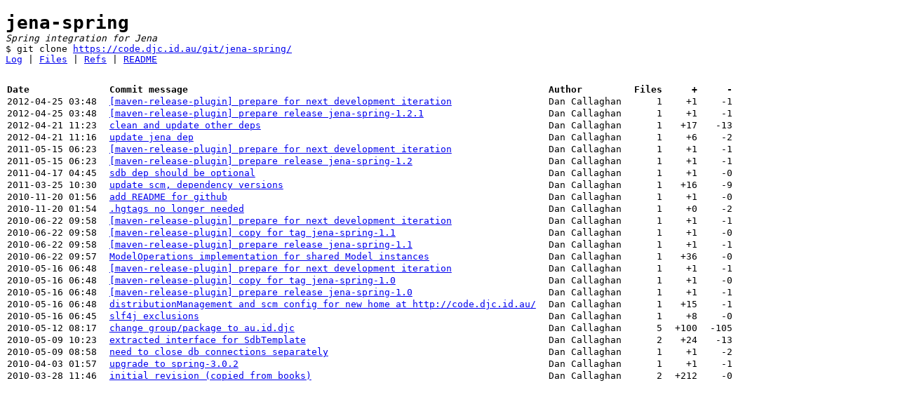

--- FILE ---
content_type: text/html; charset=utf-8
request_url: http://code.djc.id.au/git/jena-spring/log.html
body_size: 1913
content:
<!DOCTYPE html>
<html>
<head>
<meta http-equiv="Content-Type" content="text/html; charset=UTF-8" />
<meta name="viewport" content="width=device-width, initial-scale=1" />
<title>Log - jena-spring - Spring integration for Jena
</title>
<link rel="alternate" type="application/atom+xml" title="jena-spring Atom Feed" href="atom.xml" />
<link rel="alternate" type="application/atom+xml" title="jena-spring Atom Feed (tags)" href="tags.xml" />
<link rel="stylesheet" type="text/css" href="style.css" />
</head>
<body>
<header>
<h1>jena-spring</h1><div class="desc">Spring integration for Jena
</div><div class="url">git clone <a href="https://code.djc.id.au/git/jena-spring/">https://code.djc.id.au/git/jena-spring/</a></div><nav>
<a href="log.html">Log</a> | <a href="files.html">Files</a> | <a href="refs.html">Refs</a> | <a href="file/README.md.html">README</a></nav>
</header>
<main>
<table id="log"><thead>
<tr><td><b>Date</b></td><td><b>Commit message</b></td><td><b>Author</b></td><td class="num" align="right"><b>Files</b></td><td class="num" align="right"><b>+</b></td><td class="num" align="right"><b>-</b></td></tr>
</thead><tbody>
<tr><td>2012-04-25 03:48</td><td><a href="commit/84a8700ec968a338c6a10ff4585abe892819a0e8.html">[maven-release-plugin] prepare for next development iteration</a></td><td>Dan Callaghan</td><td class="num" align="right">1</td><td class="num" align="right">+1</td><td class="num" align="right">-1</td></tr>
<tr><td>2012-04-25 03:48</td><td><a href="commit/82c0a35d358f68332986226c7080a5768eebf457.html">[maven-release-plugin] prepare release jena-spring-1.2.1</a></td><td>Dan Callaghan</td><td class="num" align="right">1</td><td class="num" align="right">+1</td><td class="num" align="right">-1</td></tr>
<tr><td>2012-04-21 11:23</td><td><a href="commit/6f4f92ca77e852807c57a245658c02ffb7177fc7.html">clean and update other deps</a></td><td>Dan Callaghan</td><td class="num" align="right">1</td><td class="num" align="right">+17</td><td class="num" align="right">-13</td></tr>
<tr><td>2012-04-21 11:16</td><td><a href="commit/9b42888f5873adbfeda0d893a50697bdd6b28f80.html">update jena dep</a></td><td>Dan Callaghan</td><td class="num" align="right">1</td><td class="num" align="right">+6</td><td class="num" align="right">-2</td></tr>
<tr><td>2011-05-15 06:23</td><td><a href="commit/0403bf86ce289d30314e498489a9abdee6474cb2.html">[maven-release-plugin] prepare for next development iteration</a></td><td>Dan Callaghan</td><td class="num" align="right">1</td><td class="num" align="right">+1</td><td class="num" align="right">-1</td></tr>
<tr><td>2011-05-15 06:23</td><td><a href="commit/d5bbf8374853738255cfc763330c68a0410574b2.html">[maven-release-plugin] prepare release jena-spring-1.2</a></td><td>Dan Callaghan</td><td class="num" align="right">1</td><td class="num" align="right">+1</td><td class="num" align="right">-1</td></tr>
<tr><td>2011-04-17 04:45</td><td><a href="commit/e6a433db935e8c6e79f51d353c3d6c168d4083d0.html">sdb dep should be optional</a></td><td>Dan Callaghan</td><td class="num" align="right">1</td><td class="num" align="right">+1</td><td class="num" align="right">-0</td></tr>
<tr><td>2011-03-25 10:30</td><td><a href="commit/8eb873a2b90db1ed314ca387fc290a3070f76f2a.html">update scm, dependency versions</a></td><td>Dan Callaghan</td><td class="num" align="right">1</td><td class="num" align="right">+16</td><td class="num" align="right">-9</td></tr>
<tr><td>2010-11-20 01:56</td><td><a href="commit/76db076e5f0ad83aac5b002be81ee9f4130c3c10.html">add README for github</a></td><td>Dan Callaghan</td><td class="num" align="right">1</td><td class="num" align="right">+1</td><td class="num" align="right">-0</td></tr>
<tr><td>2010-11-20 01:54</td><td><a href="commit/689acb6a9ea2cf6d52cb0aec283206b840d85439.html">.hgtags no longer needed</a></td><td>Dan Callaghan</td><td class="num" align="right">1</td><td class="num" align="right">+0</td><td class="num" align="right">-2</td></tr>
<tr><td>2010-06-22 09:58</td><td><a href="commit/074e2aa1f2525e0ab512dfd8480f0585b6d5eb4a.html">[maven-release-plugin] prepare for next development iteration</a></td><td>Dan Callaghan</td><td class="num" align="right">1</td><td class="num" align="right">+1</td><td class="num" align="right">-1</td></tr>
<tr><td>2010-06-22 09:58</td><td><a href="commit/eec2d15984a7d947dbcf0642b4eade523c514b33.html">[maven-release-plugin]  copy for tag jena-spring-1.1</a></td><td>Dan Callaghan</td><td class="num" align="right">1</td><td class="num" align="right">+1</td><td class="num" align="right">-0</td></tr>
<tr><td>2010-06-22 09:58</td><td><a href="commit/c12cdbaa69565171a1558fbf4ed32d9cb44cc462.html">[maven-release-plugin] prepare release jena-spring-1.1</a></td><td>Dan Callaghan</td><td class="num" align="right">1</td><td class="num" align="right">+1</td><td class="num" align="right">-1</td></tr>
<tr><td>2010-06-22 09:57</td><td><a href="commit/a9835454b23fed8e1e3e04d1f443f158955a34bb.html">ModelOperations implementation for shared Model instances</a></td><td>Dan Callaghan</td><td class="num" align="right">1</td><td class="num" align="right">+36</td><td class="num" align="right">-0</td></tr>
<tr><td>2010-05-16 06:48</td><td><a href="commit/c9b5ecad3a9e5d19cb158365c0bc9bf0ffa081ac.html">[maven-release-plugin] prepare for next development iteration</a></td><td>Dan Callaghan</td><td class="num" align="right">1</td><td class="num" align="right">+1</td><td class="num" align="right">-1</td></tr>
<tr><td>2010-05-16 06:48</td><td><a href="commit/b57dbe2c4df5d3418464c44fe67a6bd862ff2e5f.html">[maven-release-plugin]  copy for tag jena-spring-1.0</a></td><td>Dan Callaghan</td><td class="num" align="right">1</td><td class="num" align="right">+1</td><td class="num" align="right">-0</td></tr>
<tr><td>2010-05-16 06:48</td><td><a href="commit/9cfa26473366fd25ba6210aeed253ae1ea4a0c44.html">[maven-release-plugin] prepare release jena-spring-1.0</a></td><td>Dan Callaghan</td><td class="num" align="right">1</td><td class="num" align="right">+1</td><td class="num" align="right">-1</td></tr>
<tr><td>2010-05-16 06:48</td><td><a href="commit/ff42cf10ecf795dcf2c3f6e5832abd22cb8875bf.html">distributionManagement and scm config for new home at http://code.djc.id.au/</a></td><td>Dan Callaghan</td><td class="num" align="right">1</td><td class="num" align="right">+15</td><td class="num" align="right">-1</td></tr>
<tr><td>2010-05-16 06:45</td><td><a href="commit/10ec7c3699580ab881d824ef58b8c43b48f6dd24.html">slf4j exclusions</a></td><td>Dan Callaghan</td><td class="num" align="right">1</td><td class="num" align="right">+8</td><td class="num" align="right">-0</td></tr>
<tr><td>2010-05-12 08:17</td><td><a href="commit/45905a1e4913cf059aeecfb3ca82da9d37cd649d.html">change group/package to au.id.djc</a></td><td>Dan Callaghan</td><td class="num" align="right">5</td><td class="num" align="right">+100</td><td class="num" align="right">-105</td></tr>
<tr><td>2010-05-09 10:23</td><td><a href="commit/8821a6d30598537c35b3d3b39cd4c6b3402d34a2.html">extracted interface for SdbTemplate</a></td><td>Dan Callaghan</td><td class="num" align="right">2</td><td class="num" align="right">+24</td><td class="num" align="right">-13</td></tr>
<tr><td>2010-05-09 08:58</td><td><a href="commit/311d312efc2608cf787175aa4d5d64f37064d894.html">need to close db connections separately</a></td><td>Dan Callaghan</td><td class="num" align="right">1</td><td class="num" align="right">+1</td><td class="num" align="right">-2</td></tr>
<tr><td>2010-04-03 01:57</td><td><a href="commit/b578f7afdc19da666b0f57a93474bad1b28a7ec4.html">upgrade to spring-3.0.2</a></td><td>Dan Callaghan</td><td class="num" align="right">1</td><td class="num" align="right">+1</td><td class="num" align="right">-1</td></tr>
<tr><td>2010-03-28 11:46</td><td><a href="commit/bf7024b3f7cbc21b66ac531e633cfb9a7ac314a2.html">initial revision (copied from books)</a></td><td>Dan Callaghan</td><td class="num" align="right">2</td><td class="num" align="right">+212</td><td class="num" align="right">-0</td></tr>
</tbody></table></main>
</body>
</html>


--- FILE ---
content_type: text/css
request_url: http://code.djc.id.au/git/jena-spring/style.css
body_size: 469
content:
body {
    font-family: monospace;
}

h1 {
    margin-bottom: 0;
}

.desc {
    font-style: italic;
}

.url:before {
    content: "$ ";
}

main {
    margin-top: 2em;
}

a:target {
    background-color: #ccc;
}

a.d,
a.h,
a.i,
a.line {
    text-decoration: none;
}

#blob {
    margin-top: 1em;
    border-top: 1px solid #ddd;
    padding-top: 1em;
}
#blob a {
    color: #aaa;
}
#blob a:hover {
    color: blue;
    text-decoration: none;
}

table thead td {
    font-weight: bold;
}

table td {
    padding: 0 0.6em;
    vertical-align: top;
    white-space: nowrap;
}
table td:first-child {
    padding-left: 0;
}
table td:last-child {
    padding-right: 0;
}

#branches tr:hover td,
#tags tr:hover td,
#index tr:hover td,
#log tr:hover td,
#files tr:hover td {
    background-color: #eee;
}

#index tr td:nth-child(2),
#tags tr td:nth-child(3),
#branches tr td:nth-child(3),
#log tr td:nth-child(2) {
    white-space: normal;
}

td.num {
    text-align: right;
}

pre {
    font-family: monospace;
}

pre a.h {
    color: #00a;
}

.A,
span.i,
pre a.i {
    color: #070;
}

.D,
span.d,
pre a.d {
    color: #e00;
}

pre a.h:hover,
pre a.i:hover,
pre a.d:hover {
    text-decoration: none;
}
